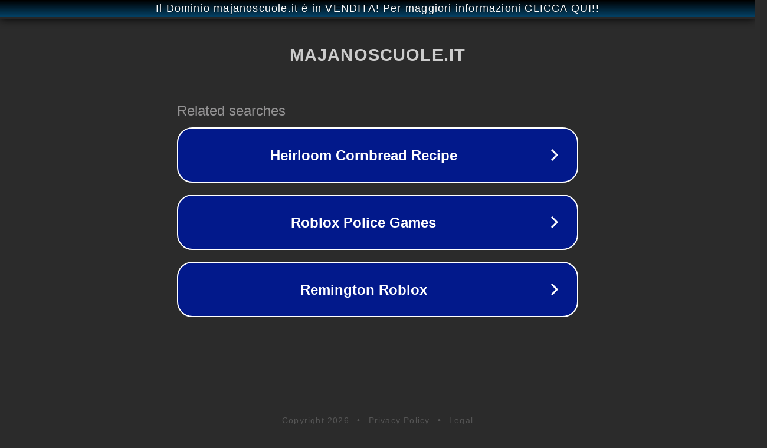

--- FILE ---
content_type: text/html; charset=utf-8
request_url: http://majanoscuole.it/
body_size: 1046
content:
<!doctype html>
<html data-adblockkey="MFwwDQYJKoZIhvcNAQEBBQADSwAwSAJBANDrp2lz7AOmADaN8tA50LsWcjLFyQFcb/P2Txc58oYOeILb3vBw7J6f4pamkAQVSQuqYsKx3YzdUHCvbVZvFUsCAwEAAQ==_lLwkmRH1nDzo8HUgwX6kNYq7lX5wvJ/qpIAwGurZnCWGMY4oHx43rSuAnxKPmoLNB/DFdg5b44Hftc4LdeL2CA==" lang="en" style="background: #2B2B2B;">
<head>
    <meta charset="utf-8">
    <meta name="viewport" content="width=device-width, initial-scale=1">
    <link rel="icon" href="[data-uri]">
    <link rel="preconnect" href="https://www.google.com" crossorigin>
</head>
<body>
<div id="target" style="opacity: 0"></div>
<script>window.park = "[base64]";</script>
<script src="/bdbDoTcpz.js"></script>
</body>
</html>
